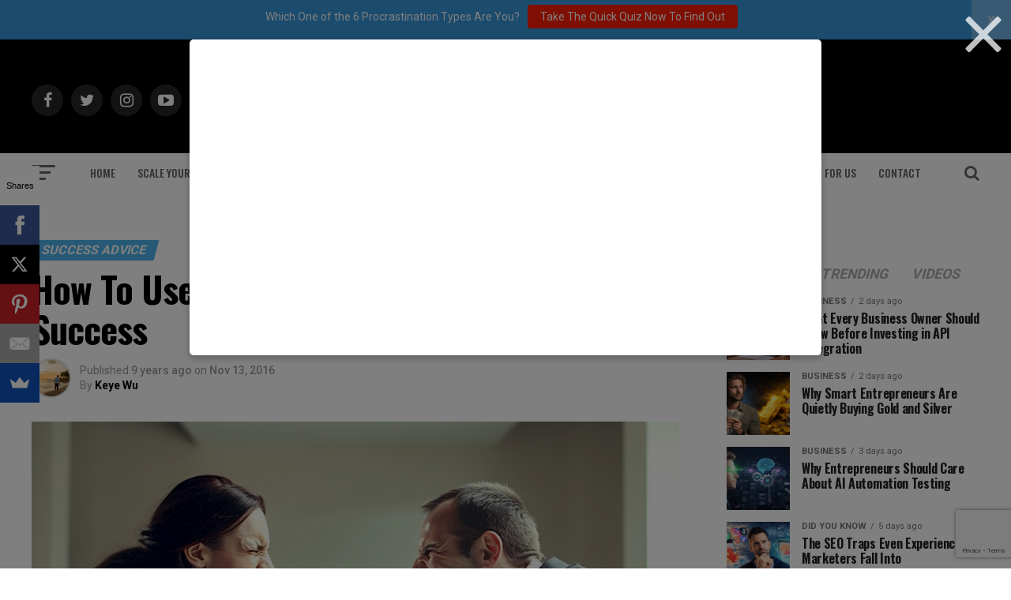

--- FILE ---
content_type: text/html; charset=utf-8
request_url: https://www.google.com/recaptcha/api2/anchor?ar=1&k=6Lf3X9sUAAAAAG4f5ODhieNg0u8-35W4IXqcVR84&co=aHR0cHM6Ly9hZGRpY3RlZDJzdWNjZXNzLmNvbTo0NDM.&hl=en&v=N67nZn4AqZkNcbeMu4prBgzg&size=invisible&anchor-ms=20000&execute-ms=30000&cb=6a1qpykklgoi
body_size: 48894
content:
<!DOCTYPE HTML><html dir="ltr" lang="en"><head><meta http-equiv="Content-Type" content="text/html; charset=UTF-8">
<meta http-equiv="X-UA-Compatible" content="IE=edge">
<title>reCAPTCHA</title>
<style type="text/css">
/* cyrillic-ext */
@font-face {
  font-family: 'Roboto';
  font-style: normal;
  font-weight: 400;
  font-stretch: 100%;
  src: url(//fonts.gstatic.com/s/roboto/v48/KFO7CnqEu92Fr1ME7kSn66aGLdTylUAMa3GUBHMdazTgWw.woff2) format('woff2');
  unicode-range: U+0460-052F, U+1C80-1C8A, U+20B4, U+2DE0-2DFF, U+A640-A69F, U+FE2E-FE2F;
}
/* cyrillic */
@font-face {
  font-family: 'Roboto';
  font-style: normal;
  font-weight: 400;
  font-stretch: 100%;
  src: url(//fonts.gstatic.com/s/roboto/v48/KFO7CnqEu92Fr1ME7kSn66aGLdTylUAMa3iUBHMdazTgWw.woff2) format('woff2');
  unicode-range: U+0301, U+0400-045F, U+0490-0491, U+04B0-04B1, U+2116;
}
/* greek-ext */
@font-face {
  font-family: 'Roboto';
  font-style: normal;
  font-weight: 400;
  font-stretch: 100%;
  src: url(//fonts.gstatic.com/s/roboto/v48/KFO7CnqEu92Fr1ME7kSn66aGLdTylUAMa3CUBHMdazTgWw.woff2) format('woff2');
  unicode-range: U+1F00-1FFF;
}
/* greek */
@font-face {
  font-family: 'Roboto';
  font-style: normal;
  font-weight: 400;
  font-stretch: 100%;
  src: url(//fonts.gstatic.com/s/roboto/v48/KFO7CnqEu92Fr1ME7kSn66aGLdTylUAMa3-UBHMdazTgWw.woff2) format('woff2');
  unicode-range: U+0370-0377, U+037A-037F, U+0384-038A, U+038C, U+038E-03A1, U+03A3-03FF;
}
/* math */
@font-face {
  font-family: 'Roboto';
  font-style: normal;
  font-weight: 400;
  font-stretch: 100%;
  src: url(//fonts.gstatic.com/s/roboto/v48/KFO7CnqEu92Fr1ME7kSn66aGLdTylUAMawCUBHMdazTgWw.woff2) format('woff2');
  unicode-range: U+0302-0303, U+0305, U+0307-0308, U+0310, U+0312, U+0315, U+031A, U+0326-0327, U+032C, U+032F-0330, U+0332-0333, U+0338, U+033A, U+0346, U+034D, U+0391-03A1, U+03A3-03A9, U+03B1-03C9, U+03D1, U+03D5-03D6, U+03F0-03F1, U+03F4-03F5, U+2016-2017, U+2034-2038, U+203C, U+2040, U+2043, U+2047, U+2050, U+2057, U+205F, U+2070-2071, U+2074-208E, U+2090-209C, U+20D0-20DC, U+20E1, U+20E5-20EF, U+2100-2112, U+2114-2115, U+2117-2121, U+2123-214F, U+2190, U+2192, U+2194-21AE, U+21B0-21E5, U+21F1-21F2, U+21F4-2211, U+2213-2214, U+2216-22FF, U+2308-230B, U+2310, U+2319, U+231C-2321, U+2336-237A, U+237C, U+2395, U+239B-23B7, U+23D0, U+23DC-23E1, U+2474-2475, U+25AF, U+25B3, U+25B7, U+25BD, U+25C1, U+25CA, U+25CC, U+25FB, U+266D-266F, U+27C0-27FF, U+2900-2AFF, U+2B0E-2B11, U+2B30-2B4C, U+2BFE, U+3030, U+FF5B, U+FF5D, U+1D400-1D7FF, U+1EE00-1EEFF;
}
/* symbols */
@font-face {
  font-family: 'Roboto';
  font-style: normal;
  font-weight: 400;
  font-stretch: 100%;
  src: url(//fonts.gstatic.com/s/roboto/v48/KFO7CnqEu92Fr1ME7kSn66aGLdTylUAMaxKUBHMdazTgWw.woff2) format('woff2');
  unicode-range: U+0001-000C, U+000E-001F, U+007F-009F, U+20DD-20E0, U+20E2-20E4, U+2150-218F, U+2190, U+2192, U+2194-2199, U+21AF, U+21E6-21F0, U+21F3, U+2218-2219, U+2299, U+22C4-22C6, U+2300-243F, U+2440-244A, U+2460-24FF, U+25A0-27BF, U+2800-28FF, U+2921-2922, U+2981, U+29BF, U+29EB, U+2B00-2BFF, U+4DC0-4DFF, U+FFF9-FFFB, U+10140-1018E, U+10190-1019C, U+101A0, U+101D0-101FD, U+102E0-102FB, U+10E60-10E7E, U+1D2C0-1D2D3, U+1D2E0-1D37F, U+1F000-1F0FF, U+1F100-1F1AD, U+1F1E6-1F1FF, U+1F30D-1F30F, U+1F315, U+1F31C, U+1F31E, U+1F320-1F32C, U+1F336, U+1F378, U+1F37D, U+1F382, U+1F393-1F39F, U+1F3A7-1F3A8, U+1F3AC-1F3AF, U+1F3C2, U+1F3C4-1F3C6, U+1F3CA-1F3CE, U+1F3D4-1F3E0, U+1F3ED, U+1F3F1-1F3F3, U+1F3F5-1F3F7, U+1F408, U+1F415, U+1F41F, U+1F426, U+1F43F, U+1F441-1F442, U+1F444, U+1F446-1F449, U+1F44C-1F44E, U+1F453, U+1F46A, U+1F47D, U+1F4A3, U+1F4B0, U+1F4B3, U+1F4B9, U+1F4BB, U+1F4BF, U+1F4C8-1F4CB, U+1F4D6, U+1F4DA, U+1F4DF, U+1F4E3-1F4E6, U+1F4EA-1F4ED, U+1F4F7, U+1F4F9-1F4FB, U+1F4FD-1F4FE, U+1F503, U+1F507-1F50B, U+1F50D, U+1F512-1F513, U+1F53E-1F54A, U+1F54F-1F5FA, U+1F610, U+1F650-1F67F, U+1F687, U+1F68D, U+1F691, U+1F694, U+1F698, U+1F6AD, U+1F6B2, U+1F6B9-1F6BA, U+1F6BC, U+1F6C6-1F6CF, U+1F6D3-1F6D7, U+1F6E0-1F6EA, U+1F6F0-1F6F3, U+1F6F7-1F6FC, U+1F700-1F7FF, U+1F800-1F80B, U+1F810-1F847, U+1F850-1F859, U+1F860-1F887, U+1F890-1F8AD, U+1F8B0-1F8BB, U+1F8C0-1F8C1, U+1F900-1F90B, U+1F93B, U+1F946, U+1F984, U+1F996, U+1F9E9, U+1FA00-1FA6F, U+1FA70-1FA7C, U+1FA80-1FA89, U+1FA8F-1FAC6, U+1FACE-1FADC, U+1FADF-1FAE9, U+1FAF0-1FAF8, U+1FB00-1FBFF;
}
/* vietnamese */
@font-face {
  font-family: 'Roboto';
  font-style: normal;
  font-weight: 400;
  font-stretch: 100%;
  src: url(//fonts.gstatic.com/s/roboto/v48/KFO7CnqEu92Fr1ME7kSn66aGLdTylUAMa3OUBHMdazTgWw.woff2) format('woff2');
  unicode-range: U+0102-0103, U+0110-0111, U+0128-0129, U+0168-0169, U+01A0-01A1, U+01AF-01B0, U+0300-0301, U+0303-0304, U+0308-0309, U+0323, U+0329, U+1EA0-1EF9, U+20AB;
}
/* latin-ext */
@font-face {
  font-family: 'Roboto';
  font-style: normal;
  font-weight: 400;
  font-stretch: 100%;
  src: url(//fonts.gstatic.com/s/roboto/v48/KFO7CnqEu92Fr1ME7kSn66aGLdTylUAMa3KUBHMdazTgWw.woff2) format('woff2');
  unicode-range: U+0100-02BA, U+02BD-02C5, U+02C7-02CC, U+02CE-02D7, U+02DD-02FF, U+0304, U+0308, U+0329, U+1D00-1DBF, U+1E00-1E9F, U+1EF2-1EFF, U+2020, U+20A0-20AB, U+20AD-20C0, U+2113, U+2C60-2C7F, U+A720-A7FF;
}
/* latin */
@font-face {
  font-family: 'Roboto';
  font-style: normal;
  font-weight: 400;
  font-stretch: 100%;
  src: url(//fonts.gstatic.com/s/roboto/v48/KFO7CnqEu92Fr1ME7kSn66aGLdTylUAMa3yUBHMdazQ.woff2) format('woff2');
  unicode-range: U+0000-00FF, U+0131, U+0152-0153, U+02BB-02BC, U+02C6, U+02DA, U+02DC, U+0304, U+0308, U+0329, U+2000-206F, U+20AC, U+2122, U+2191, U+2193, U+2212, U+2215, U+FEFF, U+FFFD;
}
/* cyrillic-ext */
@font-face {
  font-family: 'Roboto';
  font-style: normal;
  font-weight: 500;
  font-stretch: 100%;
  src: url(//fonts.gstatic.com/s/roboto/v48/KFO7CnqEu92Fr1ME7kSn66aGLdTylUAMa3GUBHMdazTgWw.woff2) format('woff2');
  unicode-range: U+0460-052F, U+1C80-1C8A, U+20B4, U+2DE0-2DFF, U+A640-A69F, U+FE2E-FE2F;
}
/* cyrillic */
@font-face {
  font-family: 'Roboto';
  font-style: normal;
  font-weight: 500;
  font-stretch: 100%;
  src: url(//fonts.gstatic.com/s/roboto/v48/KFO7CnqEu92Fr1ME7kSn66aGLdTylUAMa3iUBHMdazTgWw.woff2) format('woff2');
  unicode-range: U+0301, U+0400-045F, U+0490-0491, U+04B0-04B1, U+2116;
}
/* greek-ext */
@font-face {
  font-family: 'Roboto';
  font-style: normal;
  font-weight: 500;
  font-stretch: 100%;
  src: url(//fonts.gstatic.com/s/roboto/v48/KFO7CnqEu92Fr1ME7kSn66aGLdTylUAMa3CUBHMdazTgWw.woff2) format('woff2');
  unicode-range: U+1F00-1FFF;
}
/* greek */
@font-face {
  font-family: 'Roboto';
  font-style: normal;
  font-weight: 500;
  font-stretch: 100%;
  src: url(//fonts.gstatic.com/s/roboto/v48/KFO7CnqEu92Fr1ME7kSn66aGLdTylUAMa3-UBHMdazTgWw.woff2) format('woff2');
  unicode-range: U+0370-0377, U+037A-037F, U+0384-038A, U+038C, U+038E-03A1, U+03A3-03FF;
}
/* math */
@font-face {
  font-family: 'Roboto';
  font-style: normal;
  font-weight: 500;
  font-stretch: 100%;
  src: url(//fonts.gstatic.com/s/roboto/v48/KFO7CnqEu92Fr1ME7kSn66aGLdTylUAMawCUBHMdazTgWw.woff2) format('woff2');
  unicode-range: U+0302-0303, U+0305, U+0307-0308, U+0310, U+0312, U+0315, U+031A, U+0326-0327, U+032C, U+032F-0330, U+0332-0333, U+0338, U+033A, U+0346, U+034D, U+0391-03A1, U+03A3-03A9, U+03B1-03C9, U+03D1, U+03D5-03D6, U+03F0-03F1, U+03F4-03F5, U+2016-2017, U+2034-2038, U+203C, U+2040, U+2043, U+2047, U+2050, U+2057, U+205F, U+2070-2071, U+2074-208E, U+2090-209C, U+20D0-20DC, U+20E1, U+20E5-20EF, U+2100-2112, U+2114-2115, U+2117-2121, U+2123-214F, U+2190, U+2192, U+2194-21AE, U+21B0-21E5, U+21F1-21F2, U+21F4-2211, U+2213-2214, U+2216-22FF, U+2308-230B, U+2310, U+2319, U+231C-2321, U+2336-237A, U+237C, U+2395, U+239B-23B7, U+23D0, U+23DC-23E1, U+2474-2475, U+25AF, U+25B3, U+25B7, U+25BD, U+25C1, U+25CA, U+25CC, U+25FB, U+266D-266F, U+27C0-27FF, U+2900-2AFF, U+2B0E-2B11, U+2B30-2B4C, U+2BFE, U+3030, U+FF5B, U+FF5D, U+1D400-1D7FF, U+1EE00-1EEFF;
}
/* symbols */
@font-face {
  font-family: 'Roboto';
  font-style: normal;
  font-weight: 500;
  font-stretch: 100%;
  src: url(//fonts.gstatic.com/s/roboto/v48/KFO7CnqEu92Fr1ME7kSn66aGLdTylUAMaxKUBHMdazTgWw.woff2) format('woff2');
  unicode-range: U+0001-000C, U+000E-001F, U+007F-009F, U+20DD-20E0, U+20E2-20E4, U+2150-218F, U+2190, U+2192, U+2194-2199, U+21AF, U+21E6-21F0, U+21F3, U+2218-2219, U+2299, U+22C4-22C6, U+2300-243F, U+2440-244A, U+2460-24FF, U+25A0-27BF, U+2800-28FF, U+2921-2922, U+2981, U+29BF, U+29EB, U+2B00-2BFF, U+4DC0-4DFF, U+FFF9-FFFB, U+10140-1018E, U+10190-1019C, U+101A0, U+101D0-101FD, U+102E0-102FB, U+10E60-10E7E, U+1D2C0-1D2D3, U+1D2E0-1D37F, U+1F000-1F0FF, U+1F100-1F1AD, U+1F1E6-1F1FF, U+1F30D-1F30F, U+1F315, U+1F31C, U+1F31E, U+1F320-1F32C, U+1F336, U+1F378, U+1F37D, U+1F382, U+1F393-1F39F, U+1F3A7-1F3A8, U+1F3AC-1F3AF, U+1F3C2, U+1F3C4-1F3C6, U+1F3CA-1F3CE, U+1F3D4-1F3E0, U+1F3ED, U+1F3F1-1F3F3, U+1F3F5-1F3F7, U+1F408, U+1F415, U+1F41F, U+1F426, U+1F43F, U+1F441-1F442, U+1F444, U+1F446-1F449, U+1F44C-1F44E, U+1F453, U+1F46A, U+1F47D, U+1F4A3, U+1F4B0, U+1F4B3, U+1F4B9, U+1F4BB, U+1F4BF, U+1F4C8-1F4CB, U+1F4D6, U+1F4DA, U+1F4DF, U+1F4E3-1F4E6, U+1F4EA-1F4ED, U+1F4F7, U+1F4F9-1F4FB, U+1F4FD-1F4FE, U+1F503, U+1F507-1F50B, U+1F50D, U+1F512-1F513, U+1F53E-1F54A, U+1F54F-1F5FA, U+1F610, U+1F650-1F67F, U+1F687, U+1F68D, U+1F691, U+1F694, U+1F698, U+1F6AD, U+1F6B2, U+1F6B9-1F6BA, U+1F6BC, U+1F6C6-1F6CF, U+1F6D3-1F6D7, U+1F6E0-1F6EA, U+1F6F0-1F6F3, U+1F6F7-1F6FC, U+1F700-1F7FF, U+1F800-1F80B, U+1F810-1F847, U+1F850-1F859, U+1F860-1F887, U+1F890-1F8AD, U+1F8B0-1F8BB, U+1F8C0-1F8C1, U+1F900-1F90B, U+1F93B, U+1F946, U+1F984, U+1F996, U+1F9E9, U+1FA00-1FA6F, U+1FA70-1FA7C, U+1FA80-1FA89, U+1FA8F-1FAC6, U+1FACE-1FADC, U+1FADF-1FAE9, U+1FAF0-1FAF8, U+1FB00-1FBFF;
}
/* vietnamese */
@font-face {
  font-family: 'Roboto';
  font-style: normal;
  font-weight: 500;
  font-stretch: 100%;
  src: url(//fonts.gstatic.com/s/roboto/v48/KFO7CnqEu92Fr1ME7kSn66aGLdTylUAMa3OUBHMdazTgWw.woff2) format('woff2');
  unicode-range: U+0102-0103, U+0110-0111, U+0128-0129, U+0168-0169, U+01A0-01A1, U+01AF-01B0, U+0300-0301, U+0303-0304, U+0308-0309, U+0323, U+0329, U+1EA0-1EF9, U+20AB;
}
/* latin-ext */
@font-face {
  font-family: 'Roboto';
  font-style: normal;
  font-weight: 500;
  font-stretch: 100%;
  src: url(//fonts.gstatic.com/s/roboto/v48/KFO7CnqEu92Fr1ME7kSn66aGLdTylUAMa3KUBHMdazTgWw.woff2) format('woff2');
  unicode-range: U+0100-02BA, U+02BD-02C5, U+02C7-02CC, U+02CE-02D7, U+02DD-02FF, U+0304, U+0308, U+0329, U+1D00-1DBF, U+1E00-1E9F, U+1EF2-1EFF, U+2020, U+20A0-20AB, U+20AD-20C0, U+2113, U+2C60-2C7F, U+A720-A7FF;
}
/* latin */
@font-face {
  font-family: 'Roboto';
  font-style: normal;
  font-weight: 500;
  font-stretch: 100%;
  src: url(//fonts.gstatic.com/s/roboto/v48/KFO7CnqEu92Fr1ME7kSn66aGLdTylUAMa3yUBHMdazQ.woff2) format('woff2');
  unicode-range: U+0000-00FF, U+0131, U+0152-0153, U+02BB-02BC, U+02C6, U+02DA, U+02DC, U+0304, U+0308, U+0329, U+2000-206F, U+20AC, U+2122, U+2191, U+2193, U+2212, U+2215, U+FEFF, U+FFFD;
}
/* cyrillic-ext */
@font-face {
  font-family: 'Roboto';
  font-style: normal;
  font-weight: 900;
  font-stretch: 100%;
  src: url(//fonts.gstatic.com/s/roboto/v48/KFO7CnqEu92Fr1ME7kSn66aGLdTylUAMa3GUBHMdazTgWw.woff2) format('woff2');
  unicode-range: U+0460-052F, U+1C80-1C8A, U+20B4, U+2DE0-2DFF, U+A640-A69F, U+FE2E-FE2F;
}
/* cyrillic */
@font-face {
  font-family: 'Roboto';
  font-style: normal;
  font-weight: 900;
  font-stretch: 100%;
  src: url(//fonts.gstatic.com/s/roboto/v48/KFO7CnqEu92Fr1ME7kSn66aGLdTylUAMa3iUBHMdazTgWw.woff2) format('woff2');
  unicode-range: U+0301, U+0400-045F, U+0490-0491, U+04B0-04B1, U+2116;
}
/* greek-ext */
@font-face {
  font-family: 'Roboto';
  font-style: normal;
  font-weight: 900;
  font-stretch: 100%;
  src: url(//fonts.gstatic.com/s/roboto/v48/KFO7CnqEu92Fr1ME7kSn66aGLdTylUAMa3CUBHMdazTgWw.woff2) format('woff2');
  unicode-range: U+1F00-1FFF;
}
/* greek */
@font-face {
  font-family: 'Roboto';
  font-style: normal;
  font-weight: 900;
  font-stretch: 100%;
  src: url(//fonts.gstatic.com/s/roboto/v48/KFO7CnqEu92Fr1ME7kSn66aGLdTylUAMa3-UBHMdazTgWw.woff2) format('woff2');
  unicode-range: U+0370-0377, U+037A-037F, U+0384-038A, U+038C, U+038E-03A1, U+03A3-03FF;
}
/* math */
@font-face {
  font-family: 'Roboto';
  font-style: normal;
  font-weight: 900;
  font-stretch: 100%;
  src: url(//fonts.gstatic.com/s/roboto/v48/KFO7CnqEu92Fr1ME7kSn66aGLdTylUAMawCUBHMdazTgWw.woff2) format('woff2');
  unicode-range: U+0302-0303, U+0305, U+0307-0308, U+0310, U+0312, U+0315, U+031A, U+0326-0327, U+032C, U+032F-0330, U+0332-0333, U+0338, U+033A, U+0346, U+034D, U+0391-03A1, U+03A3-03A9, U+03B1-03C9, U+03D1, U+03D5-03D6, U+03F0-03F1, U+03F4-03F5, U+2016-2017, U+2034-2038, U+203C, U+2040, U+2043, U+2047, U+2050, U+2057, U+205F, U+2070-2071, U+2074-208E, U+2090-209C, U+20D0-20DC, U+20E1, U+20E5-20EF, U+2100-2112, U+2114-2115, U+2117-2121, U+2123-214F, U+2190, U+2192, U+2194-21AE, U+21B0-21E5, U+21F1-21F2, U+21F4-2211, U+2213-2214, U+2216-22FF, U+2308-230B, U+2310, U+2319, U+231C-2321, U+2336-237A, U+237C, U+2395, U+239B-23B7, U+23D0, U+23DC-23E1, U+2474-2475, U+25AF, U+25B3, U+25B7, U+25BD, U+25C1, U+25CA, U+25CC, U+25FB, U+266D-266F, U+27C0-27FF, U+2900-2AFF, U+2B0E-2B11, U+2B30-2B4C, U+2BFE, U+3030, U+FF5B, U+FF5D, U+1D400-1D7FF, U+1EE00-1EEFF;
}
/* symbols */
@font-face {
  font-family: 'Roboto';
  font-style: normal;
  font-weight: 900;
  font-stretch: 100%;
  src: url(//fonts.gstatic.com/s/roboto/v48/KFO7CnqEu92Fr1ME7kSn66aGLdTylUAMaxKUBHMdazTgWw.woff2) format('woff2');
  unicode-range: U+0001-000C, U+000E-001F, U+007F-009F, U+20DD-20E0, U+20E2-20E4, U+2150-218F, U+2190, U+2192, U+2194-2199, U+21AF, U+21E6-21F0, U+21F3, U+2218-2219, U+2299, U+22C4-22C6, U+2300-243F, U+2440-244A, U+2460-24FF, U+25A0-27BF, U+2800-28FF, U+2921-2922, U+2981, U+29BF, U+29EB, U+2B00-2BFF, U+4DC0-4DFF, U+FFF9-FFFB, U+10140-1018E, U+10190-1019C, U+101A0, U+101D0-101FD, U+102E0-102FB, U+10E60-10E7E, U+1D2C0-1D2D3, U+1D2E0-1D37F, U+1F000-1F0FF, U+1F100-1F1AD, U+1F1E6-1F1FF, U+1F30D-1F30F, U+1F315, U+1F31C, U+1F31E, U+1F320-1F32C, U+1F336, U+1F378, U+1F37D, U+1F382, U+1F393-1F39F, U+1F3A7-1F3A8, U+1F3AC-1F3AF, U+1F3C2, U+1F3C4-1F3C6, U+1F3CA-1F3CE, U+1F3D4-1F3E0, U+1F3ED, U+1F3F1-1F3F3, U+1F3F5-1F3F7, U+1F408, U+1F415, U+1F41F, U+1F426, U+1F43F, U+1F441-1F442, U+1F444, U+1F446-1F449, U+1F44C-1F44E, U+1F453, U+1F46A, U+1F47D, U+1F4A3, U+1F4B0, U+1F4B3, U+1F4B9, U+1F4BB, U+1F4BF, U+1F4C8-1F4CB, U+1F4D6, U+1F4DA, U+1F4DF, U+1F4E3-1F4E6, U+1F4EA-1F4ED, U+1F4F7, U+1F4F9-1F4FB, U+1F4FD-1F4FE, U+1F503, U+1F507-1F50B, U+1F50D, U+1F512-1F513, U+1F53E-1F54A, U+1F54F-1F5FA, U+1F610, U+1F650-1F67F, U+1F687, U+1F68D, U+1F691, U+1F694, U+1F698, U+1F6AD, U+1F6B2, U+1F6B9-1F6BA, U+1F6BC, U+1F6C6-1F6CF, U+1F6D3-1F6D7, U+1F6E0-1F6EA, U+1F6F0-1F6F3, U+1F6F7-1F6FC, U+1F700-1F7FF, U+1F800-1F80B, U+1F810-1F847, U+1F850-1F859, U+1F860-1F887, U+1F890-1F8AD, U+1F8B0-1F8BB, U+1F8C0-1F8C1, U+1F900-1F90B, U+1F93B, U+1F946, U+1F984, U+1F996, U+1F9E9, U+1FA00-1FA6F, U+1FA70-1FA7C, U+1FA80-1FA89, U+1FA8F-1FAC6, U+1FACE-1FADC, U+1FADF-1FAE9, U+1FAF0-1FAF8, U+1FB00-1FBFF;
}
/* vietnamese */
@font-face {
  font-family: 'Roboto';
  font-style: normal;
  font-weight: 900;
  font-stretch: 100%;
  src: url(//fonts.gstatic.com/s/roboto/v48/KFO7CnqEu92Fr1ME7kSn66aGLdTylUAMa3OUBHMdazTgWw.woff2) format('woff2');
  unicode-range: U+0102-0103, U+0110-0111, U+0128-0129, U+0168-0169, U+01A0-01A1, U+01AF-01B0, U+0300-0301, U+0303-0304, U+0308-0309, U+0323, U+0329, U+1EA0-1EF9, U+20AB;
}
/* latin-ext */
@font-face {
  font-family: 'Roboto';
  font-style: normal;
  font-weight: 900;
  font-stretch: 100%;
  src: url(//fonts.gstatic.com/s/roboto/v48/KFO7CnqEu92Fr1ME7kSn66aGLdTylUAMa3KUBHMdazTgWw.woff2) format('woff2');
  unicode-range: U+0100-02BA, U+02BD-02C5, U+02C7-02CC, U+02CE-02D7, U+02DD-02FF, U+0304, U+0308, U+0329, U+1D00-1DBF, U+1E00-1E9F, U+1EF2-1EFF, U+2020, U+20A0-20AB, U+20AD-20C0, U+2113, U+2C60-2C7F, U+A720-A7FF;
}
/* latin */
@font-face {
  font-family: 'Roboto';
  font-style: normal;
  font-weight: 900;
  font-stretch: 100%;
  src: url(//fonts.gstatic.com/s/roboto/v48/KFO7CnqEu92Fr1ME7kSn66aGLdTylUAMa3yUBHMdazQ.woff2) format('woff2');
  unicode-range: U+0000-00FF, U+0131, U+0152-0153, U+02BB-02BC, U+02C6, U+02DA, U+02DC, U+0304, U+0308, U+0329, U+2000-206F, U+20AC, U+2122, U+2191, U+2193, U+2212, U+2215, U+FEFF, U+FFFD;
}

</style>
<link rel="stylesheet" type="text/css" href="https://www.gstatic.com/recaptcha/releases/N67nZn4AqZkNcbeMu4prBgzg/styles__ltr.css">
<script nonce="lHnF2Sk8D8B8EyyEXC0yuA" type="text/javascript">window['__recaptcha_api'] = 'https://www.google.com/recaptcha/api2/';</script>
<script type="text/javascript" src="https://www.gstatic.com/recaptcha/releases/N67nZn4AqZkNcbeMu4prBgzg/recaptcha__en.js" nonce="lHnF2Sk8D8B8EyyEXC0yuA">
      
    </script></head>
<body><div id="rc-anchor-alert" class="rc-anchor-alert"></div>
<input type="hidden" id="recaptcha-token" value="[base64]">
<script type="text/javascript" nonce="lHnF2Sk8D8B8EyyEXC0yuA">
      recaptcha.anchor.Main.init("[\x22ainput\x22,[\x22bgdata\x22,\x22\x22,\[base64]/[base64]/[base64]/ZyhXLGgpOnEoW04sMjEsbF0sVywwKSxoKSxmYWxzZSxmYWxzZSl9Y2F0Y2goayl7RygzNTgsVyk/[base64]/[base64]/[base64]/[base64]/[base64]/[base64]/[base64]/bmV3IEJbT10oRFswXSk6dz09Mj9uZXcgQltPXShEWzBdLERbMV0pOnc9PTM/bmV3IEJbT10oRFswXSxEWzFdLERbMl0pOnc9PTQ/[base64]/[base64]/[base64]/[base64]/[base64]\\u003d\x22,\[base64]\x22,\x22UQbCq8K+VHnDp1gkR8KLU8Olw6MEw456MDF3wppPw689QMOSD8Kpwq1SCsO9w47CtsK9LS9Ow75lw4vDlDN3w5vDscK0HQvDqsKGw44cB8OtHMKewo3DlcOeIMOiVSxzwpQoLsOyRMKqw5rDuBR9wohSGyZJwqrDh8KHIsOzwowYw5TDmMOJwp/CixZML8KgcsOFPhHDqEvCrsOAwoTDs8Klwr7DqcOMGH56wp5nRCF+WsOpQQzChcO1X8KUUsKLw5nCqnLDiSMYwoZ0w7VSwrzDuURoDsOewqDDoUtIw7NJAMK6worCpMOgw6Z0KsKmNAhuwrvDqcK9Z8K/[base64]/Ct8K9wozDksOVwpPCgSvCnsOdLjLCrRstBkdkwqHDlcOUEcKWGMKhHlvDsMKCw6AlWMKuL2VrWcK8T8KnQDrCh3DDjsOMwovDncO9bcOKwp7DvMKXw6DDh0IHw6wdw7YzPW44cQRZwrXDsW7CgHLCoDbDvD/Dj13DrCXDuMOQw4IPFEjCgWJTBsOmwpcpwozDqcK/[base64]/Dp0TCj2rClcOafydubTEDw7vDoGl6IcKOwrREwrYmwpHDjk/DlcOYM8KKYcKbO8OQwoYzwpgJfF8GPGRrwoEYw5ofw6M3TCXDkcKmVMONw4hSwrjCrcKlw6PClmJUwqzCs8KtOMKkwq/CmcKvBUTCv0DDuMKawoXDrsKaRcO/ASjCiMKJwp7DkifCm8OvPS7CrsKLfHoSw7E8w4/Do3DDuWDDkMKsw5oSPULDvGnDmcK9bsOgRcO1QcO6SDDDiUZGwoJRXcOSBBJwQ1NswqLCp8K1L0PDgMOmw4/DvMOkf3ITYB7CucOEV8OZdg8gIG1owqPCiCJkw6TDnMOSLjM1wp/CtMOwwpIzw7k/w6XCvl9nw7YLPQ9LwqjDqMKfwqPCsk3Doz15bcK1e8OpwqXDk8Otw4IzBGFRTDk/c8OcccKOOcO6G1nCl8K7X8KUA8KywrvDpTvCtg4rUQc4w5jDrsOLI1TCu8KUGHbCgsKVdSvDsCTDulnDli7CssKUw7EWw5TCqXI7WF3DpsOqR8KMwrJjX0fCpcKUMwg/w5k/[base64]/[base64]/[base64]/eiZowrbDnWDDsMKJXzrCksOlw4LCk8Kywo7CrcKHwpgHwqPCj2XClg/CsnbDi8KMDhTDksKTDMOYXsOePnNTw7DCuG/DtBcHw6rCnMOYwrB1C8KOCgJSJsKdw7U+wp3CmMO/IcKlVDxAwozDhEjDi1IbCjfDvsOXwrhZw7Jqw7XCnH3Cv8OPccOswosCDsOVKcKGw53Cpk0TNMO5TWrCmSPDgBkPaMOaw4PDo2cBVsKQwo1fAMOkbi7CiMKeDMKhZsO0NQ3ChMOBOcOJN10iSkTDncKIIcK2wp9VVm50w6khRcK9w4PDjsK1PsKTwpUAYm/CsBXCu3d8OcKXNMOTw4nDtirDqcKMTsOELVHChsO3KGg/YDrCpC/[base64]/[base64]/w5XCs8KvGsKAIMOBBRLDqcO/[base64]/w7zCscOWZykMwpwGM8KOVcK5RynCkcOKwogLOH/DnsOhC8K2w7M9wrHDlErCojvDhl5aw50Sw7/DjMKpwq1JJXfChsKfwpDDvBkow7/DucOAWsKdw7nDqg/[base64]/[base64]/[base64]/[base64]/[base64]/CpWNIw7QqwpHDqlnDj3x+w6FIwoZcw7Uiwq7DrSc/RcKUQsOvw4/CjMOGw4RLwq/DnsOBwq3DpiQZwp0WwrzDnSjDvizDigfDsSPChcOww7nCgsOKQV4awqghwrzCnlTCkMKrw6PDizVWfm/CpsK+G0BHAcOfORgUw5vDozPCmsOaSGnCusK/LcOpw4HCvMOZw6XDq8OmwrvChEJowrUBAsO1w5cLwrsmwonCrCrCk8O7TnDCgMO3WUjCmcOUfXRRNMO2dMOwwq3CosOQwqjDqxsIcknDv8O/w6R/wrTDmF7CosKVw4PDpcK3wo8Rw7bDiMK4bA/DuABWXBfDiCwFw6x+NkzDmBTCo8KxRizDhsKEwoczKX1BHcOqdsKPw4PDk8OMwrXCtHNeUUjChcKjLcKdwqIEbWDCvMOHwr3DmxsvXDfDo8OEaMKEwpDClxxfwrZEwrDCj8OBcMOvw6/[base64]/w4t7woIBwqjDjMKCw4wiQk/[base64]/Dqxl0wp/CgcKTw7VJw5pFe8K/WDh2IE5qOMKJNMKRwqsnej3CvcOIUG7Cp8KrwqrDmMK9w5UsVsK+bsODNcOwYGgXw4MnPhHCosK0w6grw54XQV5Mwr/DnzjDgMOLw69dwoJRdMOiPcKgwo43w5gOw4bDu03DjsK6In1fwpfDjUrCpVbCiwbDvlHDtxbCmMOuwqxJKcOeUmVrAMKPVcK+LB9zHynCjwDDg8OUw5DCki1Pwp8vVVAvw5NSwpJTwr/[base64]/ClBNfQXrCmwLCmMOUUybCh8KbI3NREMOUL8KPAsOrwqsWwq/CqTp9e8KTI8OzXMKkB8OYBiDDsXTDvVLDucK3fcO2KcK3wqc+WsKXKMKowpAkw58wGX5Ia8Ojbm3CuMKAwp3CucKyw7jCosOjNMKabcKRe8OfFsKRwqxKw4PDiQ3Ckj9kPkXChcKgWmzCugcvXj/DrGwOwooOKMKMUVbCpTFlwqcxwq/CuhjCv8OEw7Zjw5Fxw7oYPRrDlsOPw4dtX0MZwrDCjzfDocODdMO0Y8OVwp3CiBohOVBFbAjDkwTDlybDqhTDr1MqalY/ZMKiFj7CgVDDk27Du8K1w5fDgcOXEcKOw6E4PcOYNsO1wo7ChD3DlBp/bMObwqMWOiZUYFtRDsOjejfDosODw7hkw5xbw6AcLXDDunjCvMKjw5fCn2A8w7fCokJDw4vDrwrDqj19bh/DlcOTw7fCr8OrwrFnw6rDtQ7Cr8OGw4PCq23CoBvCqcONfhFsFMOowrlYwqnDq3hOw59ywoR6P8Oqw442UwrDn8KNwotBwoYRQ8OrScKpwpVpwoYAwo96wrXCiBTDkcOUVHzDkGFOw5HDscOGw7Z+VjzDiMKhwrtxwpJRYTfChHRZw4DClFAHwq4zw5/CrRDDv8O1dB87wr4MwqcwdcOJw5NGw7XDr8KiCAoNcV8xQAMoNhjDj8O9HHlNw6nDhcOXw4vCkMOqw5pewr/[base64]/BsKeYnvCj27DuBNUYEDDpgciw4lzwrocLR8MeXTDg8O+wrdvScO/ACJkMsOnX1tCw6YlwofDjUx9CnXCii3Dn8KcIMKKw6HCqnZAa8OfwqRwd8KfJQTDvWs6EkMkB2fCgcOrw5rDgcKEwrjDuMOnVsKFQGg/w73CgU17wog8b8KuYH/CrcK6wozCo8O+w7HDrsOQAMK+LcOUw7rCsAfCpcOBw7VeIGBtwoLDpsOkSsOXfMK2DsK/wplhEls5SABGRnnDshLDtU7CpsKewpHCrGrDm8O2WcKKeMOTFzYZwq0kHk0nw5Q/wq7DicOWwrZsVXbDuMOhwpnCsHvDq8K7w7sSO8Olw4FTWsOaQT3Dv1VPwqxmFkHDuy7DiwfCvsOsbsKGCHTCv8O6wrPDlFFLw4fCi8ODwp/Cu8O3BsKyJFVVMMKkw6NVWTbCu0LCgl3Ds8OFElMjwqdxdAM6UsKmwojCqMOxSFbDlQImSC4uAXvDh3wPK3zDkFnDsAhTQUXCucO6wo/[base64]/[base64]/DsGDCm8KYCsK+w6/DpsK/bsKbw5Yzw6ISw582J8KtwqZEwrwgcHTCtl3DpcOyeMO/w7rDkmnCkglVc1vDrcOGw5XDr8OMw53CgcOJwonDgmbCnW0VwpNTwo/DmcKywqPDp8O6wqDClgHDmMO9J05LRAd8w6bDnhnDk8KaWMOYHsK8w7bDjcOiKsK+wprCvkbDi8KDX8OUIE/DuFQfwrh5w4F+TsK3w7rCuhc+woxREWwywprClmTDtMKWXMKyw73DvT90Uy3DnyNIbVHDqnB9w7oqYMODwrxhf8KzwpEPwrk2RsOmCcKPwqbDiMK3wqRQOG3DiQLCpXt5BkQnw41Nwq/Cl8OfwqcAMMOiwpDClxPCrWrDrVPDjcOqwrIkw5zCmcOjScOqNMKPwqwow707HETCs8KkwrfCgsOWDGDDhcO7wrzDkBdIw40bw69/[base64]/[base64]/[base64]/DssKoXcKewq4zwr/Cs8OSw5x/wqXCs8KTacKbw5NURsK/diJfwqDCusK7wp4FKlfDnFzCkRAQVjFiw7TDhsK+wqvCs8OvZcKLw63Cj20BN8K4wodrwoPCgcK8fBDCoMKBw7rCrgM/[base64]/W8K6wqTDn8OjfMOawqHCr8Oyw6HCgB/Dh8OSIXdBdGTCr2V5woBGw6QCw4XCtCZyL8KBIMO+HcOXw5YxQcOvwpLCnsKFGwjDvcKdw6IjO8K5VxVLw5U3XMOXQA1AZEk7w7ASXjlAeMKTSsOuacOgwo7Dv8O/w4Fow5oXesOuwrdUFlYGwp/Du3YeE8OSekVRworDt8KQw4FEw7jChMKwXsOxw6vDgDzCj8OhNsOjw4zDjE7Cm17Cm8OZwp0Fwo7DkF/CjMKPY8O2QTvDgcOzJcOndcOkw4FTw6xGw4MuWEjCmV/CigTCnMOdH2FUVSzCmDZ3w6ooelnCusO/[base64]/DnB3CgAoFdD0cw7PCrcO7ZsK3w4RNL8KJwpMudjbClWnCv3F1wqlsw7jCrCLChsKyw6XDiw/[base64]/bMO2ScK7M8OAw5jDpMKEJjQkVsOzWzvDk8K6wrRISG83TsOBLg9KwpbClcK4SsKxGcKQw4HCs8O1E8KITcKGw4rCi8O4wpJlw7DCo3oFMQRRTcKAQ8KkRHbDocOCw7RwLDscw5jCrMKkbcKLIGDCkMOhbltaw4wEE8KtDcKXw5gJw6M/O8Opw7BywrsRwqHDm8KuAjEJHsORWjDDpF3CrMOqwoZuwosSwrUXw7XDssObw73CsXbDoSnDrMOhYsK9AA9eb1zDgDfDu8OMC2V+SC9uDU/ChxMmUX0Nw7XCjcKuZMK6HhALw4DDvHnDhSjCgcO5w43Cvy4wZMOIwpETSMK/aiHCv3jChcKvwqd/[base64]/CrMOCw616AcKCOAvCmMKkw70xwrMMHxTDp8O+BxxUOQTDsR/DhQMww4EOwocYPMO/woNjdsKSw7woS8O2wpo5H0w3Fw5Fwo3CgAQodnHCgiQEGMKSZyEqBRh9eh1ZJMO2w5TChcK4w7Y2w5khbcK1YMKNwrUCwrDDhcOiEwEvES/DusOLw513XcOdwqrCpkZLwpnDog/Cj8O0O8Ktw7g5CEVrdRUYwpQfJSbDk8OQF8OGScOfSsKywo3CmMONTGcOSQPCg8Okd13CvEnDjzIQw5l/JsOYw4ZSw5TCmAl2w6PDi8Odwph0YsOJwo/ClUnCocO/w7QVWyEHw6PDlsOGwqXCi2UaV09JP0fCpsKewpfCisOEwqtawqUjw6vCsMOnw4ELb2/CvzjDnSpXDFPDs8KcYcKFERAqw7TDkGxhdiLCicKWwqc0WcOBdSZ3HXxuwr0/[base64]/DkMOaCEk2w7vDvMK6CMO8DGzCliDDpsK0wrvDv1tJIFA5wpZfwoU4w6TDoHrDo8Krw6zDhwYBXAQ7wrBZOAUyVgrCssOtN8K6P0NMHhjDhsOcCwLDlcKCR0PDqsOCBMOwwo0gwqcDUBvCqsOWwrzCvMOXw6TDo8O/[base64]/[base64]/w70ASMONw79Sa8Kpw67CozAMGHdlAHUDJsOfw7PDisK3G8KBw7VswpzChwDCgnVKw7/CsSfDjMKAwoFAwrbCi1bDrFVQwqc+wrbDjw8swrwLw43CmXPCnS1Xa05QVix/wobDkMOdNsKtIWMTesKkwqTCnMOSwrDCqcOVwo9yJSvClWIlw6RWGsOyw4TDuhHDhcK1w49Tw5bCl8KOJS/[base64]/CrHXDpwgUw7fCocKgw5k6FGZ4w59tw7k7w7HClnVae3HDjzrDmxBVOx4TGcO6Y01Wwp0uUwB6ZQ/DrVphwrXDr8Kbw4wEGhbCl2sKwrw8w7TDqSB0ccKbdDtVwrZ4FcOXw5kUwonCrFwjw7vDi8KUYRbDoS/CoVF0wp9gFsKMw79EwoHDoMO1wpPCvX5IPMKVU8ONaBjDg1TCocK7woQ0HsO2w6UQFsOuw50Vw7sEZ8KpWn3Dr0rDrcKAMgNKwot0KXPCgCF6w5vCmMOPQ8KTW8O5IMKcwpLCmMOOwpF+w5BxQQnDgUx8R2JNw7o/ZMKgwpkQwpvDjR8AJMOSPC13XsOZw5DDoyFKwopILk/DtC3CmAzCtzbDvMKKU8K8wq0iTTVow4Ffw5N4woFVR1bCpMO8djXDlxhoMcKXw6rCmTcGQ33DuXvChcKAwrN8wrkkcWlmV8OMw4Zpw5Vowp5DVVxBRsOawotSw7PDtMOcMsOyX1h/JcO0IU5TchHCksOKKcKWQsO0ZcOawr/[base64]/w6R4QcKGCRrDjmjDmMOvwqBvGBRUwpvDsGszH8OPWMKcCsONOWgMJsKdNxFqw6EMwrFZCMKBwr3CrcOBGsKkw4nCp0FOLwzChnLDusO8TnHDscKHQQ90EsOUwqkUPX7DuFPCgxLDqsKvUSHCiMO3wrYHDxgTF2XDuAPCnMKlDi5Pw6lfJg/DjcKzw48Zw78MY8KJw7c6wpTClcOKw7IJP3BHUDLDusOxCg/CqMKmw6nCgsK/w7YFLsO4T3QMXjHCkMOlwr01bmTCgMOgw5N8ZR1uw48RF0LDsirCqk8/w7LDo2jCpcKdG8Kaw7YCw6sWRhIubwlVw43Dnh1Jw6XCkiXCtyw4XB/Cu8Kxd37DjcOBfsORwqYbwpnCr2FJwo48w5IFw7nCrMOzKFLChcO7wqzDnGrCh8O/w63DosKTR8Knw7/DohodFMOGwot7AD1SwqHDnT3CpBkDUh3CqFPDoRJGAcOLEQc/[base64]/DpcOOQcOsIhlEw7dQG13ClcO+wrJiwp7DnXfDvknDkcO5eMObw7Mqw750RmzChkHDvQlpbTLCtXjDpMK2GDLDnlhBwpbCv8Osw7vCjWM9w6FOUlzCgTdpw5/DjsOKXsO1YCBtOkfCoS3CjMOkwqTDr8OywpLDosOXwotRw4PCh8OUQjQ9wpR0wp/Ct0TDi8Okw61NR8OvwrIXC8Kuw7x3w6AUfWbDo8KJGMOCfMO1woLDn8OEwpNxelkAw6LDs2RDV3XChcOoIh5uwonCn8K9wq8ea8OxGUt8N8KPKMO9wqHCv8KRAcK7woDDtMKSZMKNPsOOYC1Fw6ETbSJAWMONOVEvfhrCl8Kyw7QVKEJeEcKXw6zDmAMAKkB4BMKzw5/Ch8OYwrLDmsKrO8Onw4/DmMKTb0XCncOCw6TCpsO1w5JUTsKbwpHCvnLCvCbCtMOHwqbDvTHDlC8QJVZJw58CCMKxPcKCw44Ow64bwrfCicOqw7I9wrLDlFokwqkNbMKrMhDDhyVYw4ZDwqtvaxLDpwQww786RsO1wqFdPsOewqcpw59bf8KCW3sdJ8KYRcK5e0gdw59/ZifDscO6I8KKw4/[base64]/[base64]/CtSbDmsO9e3PDmWpxwrjDvRltf27DjRRrwrvDsEE2w5TCoMKqw7XCoF3CvTbDmGFfQkcuw4vCpmUbwozDhcOxw5vDj1E/woI+GxLCryZDwr/[base64]/ChMK8wrowwoRAXwDDu8OAwrPDjcKFw4DCvynCv8OVwrJ+w6fDg8KOw7s1CTzCn8OXScKULsO+EsKzCcOubcKycQZHYTHCpnzCscOOZmXCocKCw5bClMOsw7rCvwTCgSoCw4XCl14pRRfDk1QBw4DCh0jDlBg1XgnDuQdkKcK9w6U/PnnCosO6HMO7wp/CjsKGwqrCvsOZwoMYwolAw4nCtCQ1H20FCsKqwrpuw71Awq8Lwo7Cv8OLFMKbeMO3U15JdXMdwq9rK8KoLMOAecOxw6AGw78Fw7LCqxp1VcO9w4PDm8OBwq4YwqrCn1zDhcKAZMKXMwETVEDDq8OkwoDDicKUwo3DtgbDn2I9w4oDf8KYwr/[base64]/w4Fuw4zCmMO+RG3CvsK8w6dSwo59w7rCjcK+MHRzJ8OVJcKPNnTCoSnDisK8wrYiwrF4w4zCq0x5XVvCrsO3wq/DtMKwwrjDsigsR15Ew5J0w5/Ch01hBWLCr33DjsKGw4TDkhDDgMOpCzzCpMKjQzDCl8O4w5Ykc8O+w7fDmGPDusOgPsKkYsOMw5/DpVXCncOIYsObw7LDiitMw4tZXMOFwozDg2p5woMkwojCoUPCqgAFw4PDmTLDul0ENsK1ZyDCqy8kIsKXTCghHsOaS8OCai/[base64]/w6xfX38owqXDjRTCmMOUFsOhYGDCoMKWw65dw5JVd8KTNmLDkQHCqsOKwqsPZsK/dVEyw7PClsKsw5Vjw7jDisKMd8OtT0hrw44wEl1ww41Rwr7CiFjDoi3Dh8OBw7rDoMKSK23DqMKPCz5Fw6fCuRsCwpk8XAtsw4zCmsOrw7fDisK1XsKZwrfCr8OVdcOJdMOkMcO/wrV7S8OLdsKzX8OyEU/[base64]/DswXCgMK8w4t4w5PCjsKQwpNUYTHCtSXCrcKbw5xKw6/CrmDCmsOGw5DCuCJEbMKZwoplwq81w7FyU2vDumlXYDrCusKFw7vCnH1KwoQew5o2wonCoMOgMMK5OGLDkMOWw6nDlsO9A8K+dEfDpXlcaMKFBlhhw53DtHzDq8OHwpBKFDIow4QkwrLCl8OawqbDhsKuw7UwBMO1w6d/wqTDpsOYE8KgwpMhS3HCghDCucOGwqLDugoKwolqS8OswpfDjsO5AMKZwpFEw4vCjU8KIwcnO1s6F1jCvsObwpJeS2bDpsODNw7Ch3Zbwq7DiMKZwrHDiMK2XxN/JBZ3MVc0S1bDoMOEOwsYwq7DugXDssOsJ1V/w68kwpp1wprCqcKLw7lZWFRKJcOgZCxqw5QFf8KnfhfCqsOMw61Kwr/DjsOgaMK+wq/Dt0LCtmpQwoLDoMObw7jDpkjDtsOfwrrCpsO7K8KnI8OxTcKZwpPDiMO7MsKlw5DDlMO2wroqGRjDh17DnGx1w5JDV8OUwqxQM8Opwq0Dc8KEBsOKwpoqw4JecCfClcK+RBvDuiLCnR/Dj8KYDcOdwpY6wobDgVZoARJvw6VbwrAGRMO7fW/DgyJ7U0HDmcKbwqJqcMKOacKJwp4uaMOQwqhzM1IMwoTDi8KgKkDDvsOiwo/DnMKRSXMIw7B9N0BqH13DlBdBYAJywpzDiWcHVl0LT8OcwqPDv8KBwovDpGVOICDCicKxHcKjHMKDw7vCoTgaw5kXaXXDr3USwqvChA42w6fDkSDCvsKnfMKjw501w7ZnwoUQwq5kwpMDw5LDrDITLsOcaMOiJATChS/Cqh87WBQ1woN7w60xw498w7pjwpXCmcKhTMOkwqvCnTQPwrkawq7CjnwTwptYw77DqcO2BDPCkB5OZcO8wrVpw4s8w6DCs3/DlcK2w6BvBAQkwqghw6QlwoY0CCcVw5/CtMOcCcOGw7PDryE0wr49AAlqw4vCicKhw6hVw6TDmB4TwpDDrQJ6EMOybsOawrvCvEBZwqDDiwoMHHnCmz8Rw7gWw6rCrjt5wqliLCDDjMK4w53ChCnDhMOrwrtbfcK1KsOqNDkJwqDDnwHCk8OuXR5ASAsVXX/Dnx4GHlktw55kTD4CIsKRwokhw5HCrsOCw4zDosOoLxpqwobCrMOXMH4dw5fCgHk5SMOTNXpMGD/DkcO4wqjCj8OXf8KqcQciw4UCfBLDn8KydF7DscOKJMKwK2XCm8KvKiACOcO9RVHCosOWR8K1wo3Crhl9wo/CpUUjNsOHP8OCQlo2wovDljBuwq0GFCVsM3oEIMKMamEfw7YPw5fClgMyWjfCuyHCgMKVZEEUw6BKwqQtasOePkh7w5/DksKDwr4Lw5PDmFXDscO0Zzo/V3Axw6g9RsOiw4TDvD0Vw4bDuxoqcBDDpMOfw4/[base64]/[base64]/EkFSWD4EagtsDMKqGlZTwrHDqgzCtsKqw7ELwqDCpBPDullceMKWw7/[base64]/CosK8w4jCrMKWwqRMGcKnw6zDmcKVYcODbcO4OxN/M8Okw73Dkw9Ewr/CoXoJwpMZw5TDhwATZsKlPMOJWcOVScKOwoRfCMOZJgLDsMOyacKMw60GWG/DvcKQw5zDuAnDgXcudFl/EXBzwrPDj0HCqkrDvMOwck/DriDCqEXChgjDkMKRw6Qiw6kjXn4IwoHCklkcw77Di8Ogw5/DkwcPwp3DvFhqAWtBw6A3XsKswrjDszbCngbDtMObw4U4wo5WQcOvw4/CtgIMw7FBGVgWw41hNwwaZ2VswoVGCsKcHMKpBG0VcsKGRBDCnkDCoCzDpMKxwoTCicKPwqt9woYafMO3XcOQBi0rwrhwwqQJBRLDt8K0ElAgwqHDl2/CmhDCo3vCvgjDncOPw6t+wo9ww6J2VAbDt1XDnz3Cp8OpcA8xTcOYZ2YiaEnDkGQQL3PCrW5OXsO7wrkiWQkLHW3Co8KxHBVPwprDpFDChsKlw7MQEVXDpMO+AlnDnRAJUsKhbGICw4HDljTDhcKzw5MIw50dOcK4KX/[base64]/ASrCrcKxw7jCvcOAdsOmw5DDkTMrw67CvsOJXsKqw4kwwpTDgAUQw4TCmsOVa8OSH8K/[base64]/DkibCmgbCpmbDgsOdwoEUE8O0AsO5w4JowoTDrTfDp8KRw5fDl8O6DMOfcsOfPBYZwqXCuh3CrhHDi0Bcw4BAw4DCt8OOw7BQM8OPRMOJw43DoMKoZMKNwozCmB/ChWnCoSPCo3Brwpt/JcKXw79PSVUmwpnCsEExXWDCnDXCrMOiMkhfw4PDsRXDp1Anw7wBwojCk8O8wodoYMKaOcKcXcOAw5cuwqrCvRoQJMKkAcKiw5XCk8Oywo7DoMKTScKuw4nCoMOsw4PCsMKGw70fwo5mcyY0NcKSw7jDn8O/[base64]/Dhj/DlgNuGmrDnwVVw7PDtFvCvMKewoLCtC7CisOOw41qw6oOwppewqrDucKSw4/[base64]/[base64]/DtMKDI3kKCztzwrjDiTpqwrXCksKXAhTCh8OSwqzDlWvDmzzDjcKowpDDhsKIw60vMcOiwqrCgxnCjmfClFfClw5ZwoxTwr3DhDTDtTw7XsKwfcOow7xDwqFSSw7ChxZ4w59dD8KiOQJGw7x5wp1Vwpc9wqzDg8Oyw6XCt8KAwrw7w6Jzw4/[base64]/ZsOufzXCvGPCm1vDglTCvcKCJsKHK8OTJEbDpxjDiCbDgcOMwrvCqsKbw5g0ScOtw6xlNQfDsnnCk2XCqnTDhw8oXVbDjcOBw4/DqcOOwpnCv3IpbVzCiQBfd8KmwqXCnMKXwqTDv1vDnQdcT0oPdGttWArDmVLCu8Oaw4HCtsK8VcKIwqbCusKGS0XDiTHDj3zDu8KLLMOZwozCv8Kew5/DrMKjXjROwqVPwrbDkVFiw6fCu8ObwpEjw6BOwpvCo8KAfhTDiFPDoMO7woopw64ePcKBw5XDj27Ds8OCw53DrsO0YBzDk8O/w5bDtwPCu8KzQWzCgFAAwpPCpMOWwqgIHMOnw57CgmZBw4Fgw7zCm8KbdcOEKBPCgMOTeEnCqXoUwp/CshQNwrsyw4QCUjDDhXMUw6l5woEOwqEkwrFpwpZ9JXfCqEjCssKPw6DCpcKFw5g7w5wWwqRzwpnCo8OkJjMLw7M/wowJw7TCnxjDtsOwWMKEK1rDh0JtNcOtcEh8esO0wpjDpiXDnAsGw7U1w7TDr8Oqwq51cMKnw64pw7paJUc6w69lf3cVw5fCtRfDscOUScKFFcOyWDMeXw5zwrbCkMOpw6VxXcO/wolhw7YPw7/ClMOYCQxKL1jCssO8w5/CkknDnMOTTcOuPsOFRBfCl8K1fsOfI8K9XyLDqTYjUXzCocOCOcKNw6HDg8KiJsOrwpEtw5UcwqHDhTNxeRrDpG/[base64]/Dk1rDqzRvw6jDkl3CpsKmwofCkRXDssKXw5/DlMOyO8ObShLDvcOqNcOuXAQURTBAfFjCu1pvw4LCok/Cs2HCv8O/KcOkYEwFKWTCjsK1w7ciIwDCj8Omw6nDpMKJw4E8LsKow4BtY8KcacO+dsObwrrDvcKBLWvDrBBcCF0TwrIJUMOnBg5ObMOIwrLCjMOLwrJlGsORw6TDjicBwrrDocOdw4LDncKqwqtWwqbCkkjDjw/CpsKIworDr8O/w5PCg8Oxwo/[base64]/[base64]/[base64]/DpihbSGQDFsKNH3PDisK1f2vCr0Y9A1lSw60XwozCjA8GwrkKHDvChCtow47DnCppwrfDhGvDhm4kH8O1wqTDkl41wp7DqHIew49jCMK1c8KIVcOBLMKkJcKTDUlyw75Lw4fDrQIBNBYBwpzCkMKZMzlzwrvDvkwtwr8ww73CtgfCsy/CgBnDm8OPbMKJw6ZswrIawq0BJsO6wrHCslwBbMOVKmrDkmrDscO8dS/DtzhGQEduQsOWEx0BwoEIwo3DrDBvw5zDuMOaw6zDnC0hLsKHwovDssO9w6pCwoArCWQsT3/[base64]/CrcKXDcOgGWPDq8OXGsOuGsKXRlfDrsO5wrvDuiDDvFZ/wq4dTMKNwqwmwrXCq8OzHz/Cu8OAwpRSMQxEwrI8akkTw4ttc8KEwovDscOLOBMPCV3DnMKMw5bCl3bCr8OkCcOyKDnCr8KmUk/CnjBgA3FWT8KFwoHDu8KMwrzCoSkMFMO0PFDCpDIIwoc3w6bCmcK2CFMuKcKWY8KqUhfDv27DmsO1I1pXZF4zwqfDlF/DrWPCrxDDicOcPsKnVMK/[base64]/PsK2wo0Ewpx1w65zGT4BUcKZw7h2eAdzw5Ruw6DDtH4VXsO4dTUkOm3DgXPDjCJFwpMnw4zDqsOGOcKDVlFycMKiFsOzwr1Tw7dPRBvCmwxXBMKyT03CljbDn8OJwrhrTMKyEsO+wotXw41vw5PDrCt7w6U7wqNRccOiJ3cEw6DCt8KrFTjDi8OVw5RXwqp+wp0bNX/DpHLDv1XDhAdwJTwmbMKlFcOPw6IADUbDmsKXwrfDs8KSDGnCkzHCicOzA8KPBT7ChcK8w68jw4scwpfDo0QIwpPCkz/CscKCwqtvXjdhw7oywpbCk8OTWB7DvW7ChMKxNMKfYVVkwoHDhhPCuXAfUsOyw7xeaMO6Z0xHwoMSIcOBfMKoWcO0C0sZwrQUwqzDqcOewoTDgMOGwoBowp7DosKKG8KMQsOZASbCjH/DvT7Cp1A5w5HDqsOxw48bwq7CpsKHIMOrwqtww5nCs8Kpw7LDnMKMwrvDpFXCsC3Dn2UZC8KcDcO6KgpOwrsMwodgwqrDmsOaHD3Dr1l7JMKcGh7ClSgAHcOdwrbCp8O+w5rCvMO4F1/[base64]/[base64]/LncBJhY/[base64]/CtwhRwqZlw6rCnkpRSh9uw6rCn1I/w7RXK8OGY8OKNSgpEyNgwqbCiXl+wq/CmWvCqHbDo8OwDm7DhGpLP8O5w65xwowvLMOgDWUOSMO5T8Kmw6JMw7EvYCoSXsOTw57CoMOzC8KIPjzChMK8PsKTworDisOUw5gKw6zDicOpwrsQMTQgwoPDrcO4RXTCr8OjR8OPwrQpXcOydkNMPQ/DhMKzCMKywpLCtsOvTW3CpDbDk3nCiT0sQcOVLMOGwrbDhsKxwo1twr5OSD1kEMOmwpYZG8ODSQPCmcKMfUzCkh1CQUFecA/[base64]/Dt0BHwpnDgsKawpfCmhh3T8K+UEhpR8OKw7p1wod7Nh3DowpGwrpmw4zCicKbwqkvDcKKwoPCr8OpDEPCnMKlw50ww6F4w7oyBsO7w708w5VdICPDg03Cs8OOw5l+w7Aew7nCkcKpf8KEUjTDncOcGMOzKU/CvMKdIx3DkEVYUj3DuTDDpVIYeMOVD8KzwqjDosK8VcKnwqUwwrdaTHdPwpg+w4XDpMO0fMKDw7dlwoMbB8Kww6LCqcO/wqwOOMK2w4F5wrjCsWDCosO0w4/CucKSw4IIEsK5X8K1worDshnCoMKewp8jdik4dW7CkcKfQgQHL8KFV0fCqMO0wpjDlwgJw5/Dr3/Ckg3Dnj4WNcOKwqbDrUdnwpXDkB9swrHDoWrCusKqfzsRwrvDusKRw5vDnUbCt8O+GMOMSQ8IExx7SsOhw7jDs0NdHRbDt8OSwoDDv8Kha8K0w41fdh/[base64]/[base64]/w5zCmcKmbVIHQsONwofCg3wsw5jCghjDpCosw5Y0NAcgwpnDrVpBeT/ChTJrw4/CqCnCi0s7w7J3DMOhw4TDpUHCl8KQw4wowoTCq1J5wqtJQcKlJMKJQ8K2Q3zDliNyNVF8McOdHSQaw43Cgl3DtMKlw4PCqcK7RhwLw7Ntw7t/Un4Tw7HDojvCrMOtEEDCsj/Co1rClsOZP3k7CVRBwpTCk8OXaMK1woPCvsKpNcKnU8KYWljCm8KUI33Cn8O+OCFFwqgCaiZmw6hrw5E7f8Opwr0pwpXCp8OUwphmNXfCsQteC1DCpQTDisOQwpHDhcOuFsK5wr/DqFdUwoFOasKaw5VST3jDqcKFU8O5wq5lwroHBlwWZMOIw4fDn8KEccK9eMKKw5nCsjt1w6TCmsKVKMKwHxfDgmVWwrbDosKhwofDlsKhw7hxDMO6wp0EP8KhNVUdwqTDjQYuX1AFODvDtm/[base64]/wpA1wpV5w5cKHMOhwqzDrsK/[base64]/[base64]\\u003d\x22],null,[\x22conf\x22,null,\x226Lf3X9sUAAAAAG4f5ODhieNg0u8-35W4IXqcVR84\x22,0,null,null,null,1,[21,125,63,73,95,87,41,43,42,83,102,105,109,121],[7059694,836],0,null,null,null,null,0,null,0,null,700,1,null,0,\[base64]/76lBhn6iwkZoQoZnOKMAhnM8xEZ\x22,0,0,null,null,1,null,0,0,null,null,null,0],\x22https://addicted2success.com:443\x22,null,[3,1,1],null,null,null,1,3600,[\x22https://www.google.com/intl/en/policies/privacy/\x22,\x22https://www.google.com/intl/en/policies/terms/\x22],\x228Y2OmOOaM5Mj57ktrNx+lDH6XH/FB0VRKp4x3Ua71Io\\u003d\x22,1,0,null,1,1769977726791,0,0,[192,148,249,126],null,[49,77,68,41],\x22RC-g2TvAEAT2qLstw\x22,null,null,null,null,null,\x220dAFcWeA70hdm9qKX_KtKRcHpKPBsptJKoB29okfCXj5gmQPO32W_bEsOdwGfveckED_Fnej0JKW8AMcpjGPs8Lcvom119uhbEkg\x22,1770060526884]");
    </script></body></html>